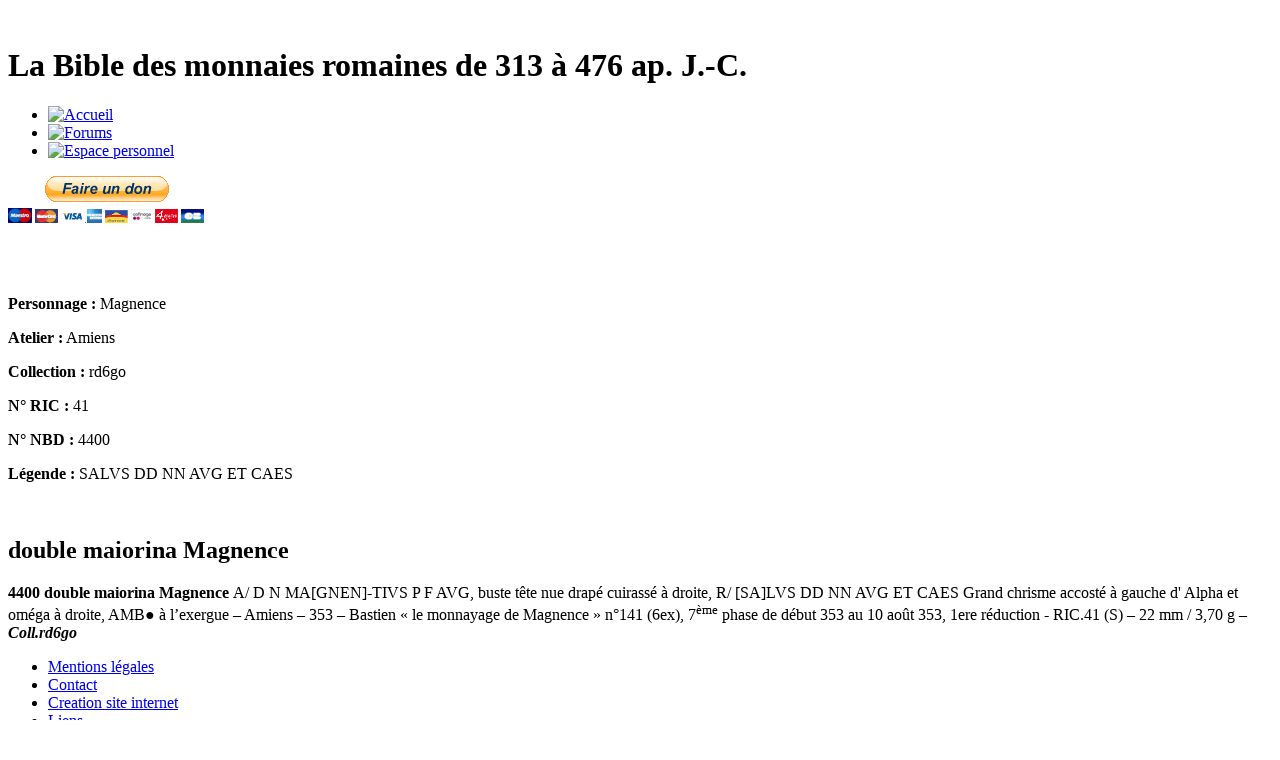

--- FILE ---
content_type: text/html; charset=UTF-8
request_url: https://www.nummus-bible-database.com/monnaie-4421.htm
body_size: 2223
content:

<!DOCTYPE html PUBLIC "-//W3C//DTD XHTML 1.0 Strict//EN" "http://www.w3.org/TR/xhtml1/DTD/xhtml1-strict.dtd">
<html xmlns="http://www.w3.org/1999/xhtml" xmlns:xhtml="http://www.w3.org/1999/xhtml">

<head>
<meta http-equiv="Content-Type" content="text/html; charset=UTF-8" />
<title>double maiorina Magnence </title>
<meta name="description" content="4400 double maiorina Magnence A/ D N MA[GNEN]-TIVS P F AVG, buste t&ecirc;te nue drap&eacute;..." />
<link rel="shortcut icon" type="image/ico" href="https://www.nummus-bible-database.com/design/favicon.ico" />
<link href="https://www.nummus-bible-database.com/styles/styles.css" rel="stylesheet" type="text/css" />
<!--[if IE 6]><link rel="stylesheet" href="https://www.nummus-bible-database.com/styles/styles-IE6.css" type="text/css" media="screen" /><![endif]-->
<!--[if IE 7]><link rel="stylesheet" href="https://www.nummus-bible-database.com/styles/styles-IE7.css" type="text/css" media="screen" /><![endif]-->
<!--[if !IE]><--><link rel="stylesheet" href="https://www.nummus-bible-database.com/styles/styles-notIE.css" type="text/css" media="screen" /><!--><![endif]-->
<!--[if lt IE 7]><script defer type="text/javascript" src="https://www.nummus-bible-database.com/scripts/fonctions-png.js"></script>
<![endif]-->

	<meta property="og:title" content="nummus bible" />
	<meta property="og:type" content="website" />
	<meta property="og:url" content="http://www.nummus-bible-database.com/" />
	<meta property="og:image" content="" />
	<meta property="og:site_name" content="nummus bible database" />
	<meta property="fb:admins" content="1341751651" />
	<!-- Mootools -->
<script type="text/javascript" src="https://www.nummus-bible-database.com/mootools/mootools.js"></script>
<!-- Slimbox -->
<script type="text/javascript" src="https://www.nummus-bible-database.com/slimbox/js/slimbox.js"></script>
<link rel="stylesheet" href="https://www.nummus-bible-database.com/slimbox/css/slimbox.css" type="text/css" media="screen" />
</head>

<body><div id="container">

    <!-- En-tête -->
    <div id="header"><div id="logo">
    <a href="https://www.nummus-bible-database.com/"><img src="https://www.nummus-bible-database.com/design/logo.jpg" alt="" /></a>
</div>

<div id="intro">
    <h1>La Bible des monnaies romaines de 313 à 476 ap. J.-C.</h1>
</div>

    <div id="menu">
        <ul>
            <li><a href="https://www.nummus-bible-database.com/" title="Accueil"><img src="https://www.nummus-bible-database.com/design/menu-accueil.png" alt="Accueil" /></a></li>
            <li><a href="http://nummus-bibleii.forumgratuit.fr/index.htm" title="Aller aux forums"><img src="https://www.nummus-bible-database.com/design/menu-forums.png" alt="Forums" /></a></li>
            <li><a href="https://www.nummus-bible-database.com/espace-personnel.htm" title="Connexion à l'espace personnel"><img src="https://www.nummus-bible-database.com/design/menu-espace-personnel.png" alt="Espace personnel" /></a></li>
        </ul>
    </div>
        <div id="faireUnDon">
        <form action="https://www.paypal.com/cgi-bin/webscr" method="post">
            <input type="hidden" name="cmd" value="_s-xclick">
            <input type="hidden" name="hosted_button_id" value="XV6EFGSZJGF9W">
            <input type="image" src="https://www.paypal.com/fr_FR/FR/i/btn/btn_donateCC_LG.gif" border="0" name="submit" alt="PayPal - la solution de paiement en ligne la plus simple et la plus sécurisée !">
            <img alt="" border="0" src="https://www.paypal.com/fr_FR/i/scr/pixel.gif" width="1" height="1">
        </form>
    </div>
        <div id="facebook">
        <div id="fb-root"></div>
        <script>(function(d, s, id) {
              var js, fjs = d.getElementsByTagName(s)[0];
              if (d.getElementById(id)) return;
              js = d.createElement(s); js.id = id;
              js.src = "//connect.facebook.net/fr_FR/all.js#xfbml=1";
              fjs.parentNode.insertBefore(js, fjs);
            }(document, 'script', 'facebook-jssdk'));
        </script>
        <div class="fb-like" data-href="http://www.nummus-bible-database.com/" data-send="true" data-width="450" data-show-faces="true"></div>
    </div>
    </div>

    <!-- Corps -->
    <div id="corps">
        <div id="ficheMonnaie">
            
        <div class="monnaieFiche">
            <div class="monnaieFicheG"><p><a href="https://www.nummus-bible-database.com/images/800x376/4421.jpg" rel="lightbox[]" title=""><img src="https://www.nummus-bible-database.com/images/300x141/4421.jpg" alt="" /></a></p>
            </div>
            <div class="monnaieFicheD"><p><strong>Personnage :</strong> Magnence</p><p><strong>Atelier :</strong> Amiens</p><p><strong>Collection :</strong> rd6go</p><p><strong>N° RIC :</strong> 41</p><p><strong>N° NBD :</strong> 4400</p><p><strong>Légende :</strong> SALVS DD NN AVG ET CAES</p>
            </div><br />
            <div id="descriptionMonnaie">
                <h2>double maiorina Magnence </h2>
                <p><p><strong>4400</strong> <strong>double maiorina Magnence </strong>A/ D N MA[GNEN]-TIVS P F AVG, buste t&ecirc;te nue drap&eacute; cuirass&eacute; &agrave; droite, R/ [SA]LVS DD NN AVG ET CAES Grand chrisme accost&eacute; &agrave; gauche d' Alpha et om&eacute;ga &agrave; droite, AMB&#9679; &agrave; l&rsquo;exergue &ndash; Amiens &ndash; 353 &ndash; Bastien &laquo;&nbsp;le monnayage de Magnence&nbsp;&raquo; n&deg;141 (6ex), 7<sup>&egrave;me</sup> phase de d&eacute;but 353 au 10 ao&ucirc;t 353, 1ere r&eacute;duction - RIC.41 (S) &ndash; 22 mm / 3,70 g &ndash; <strong><em>Coll.rd6go</em></strong></p></p>
            </div>
        </div>
                </div>
    </div>

    <!-- Pied de page -->
    <div id="footer"><ul>
    <li><a href="https://www.nummus-bible-database.com/mentions-legales.htm">Mentions légales</a></li>
    <li><a href="https://www.nummus-bible-database.com/contact.htm">Contact</a></li>
    <li><a href="http://www.jefaismonsiteinternet.com/">Creation site internet</a></li>
    <li><a href="https://www.nummus-bible-database.com/liens.htm">Liens</a></li>
</ul>
<ul>
    <li>Maj le 21  2026 à 23h20</li>
    <li>Site valide W3C</li>
    <li>Optimisé pour Mozilla, IE7 et IE8</li>
</ul>

    <script type="text/javascript">
      var _gaq = _gaq || [];
      _gaq.push(['_setAccount', 'UA-21840363-1']);
      _gaq.push(['_trackPageview']);

      (function() {
        var ga = document.createElement('script'); ga.type = 'text/javascript'; ga.async = true;
        ga.src = ('https:' == document.location.protocol ? 'https://ssl' : 'http://www') + '.google-analytics.com/ga.js';
        var s = document.getElementsByTagName('script')[0]; s.parentNode.insertBefore(ga, s);
      })();
    </script>
    </div>

    <!-- Divers -->
    <div id="footerDivers">
</div>

</div></body>

</html>
